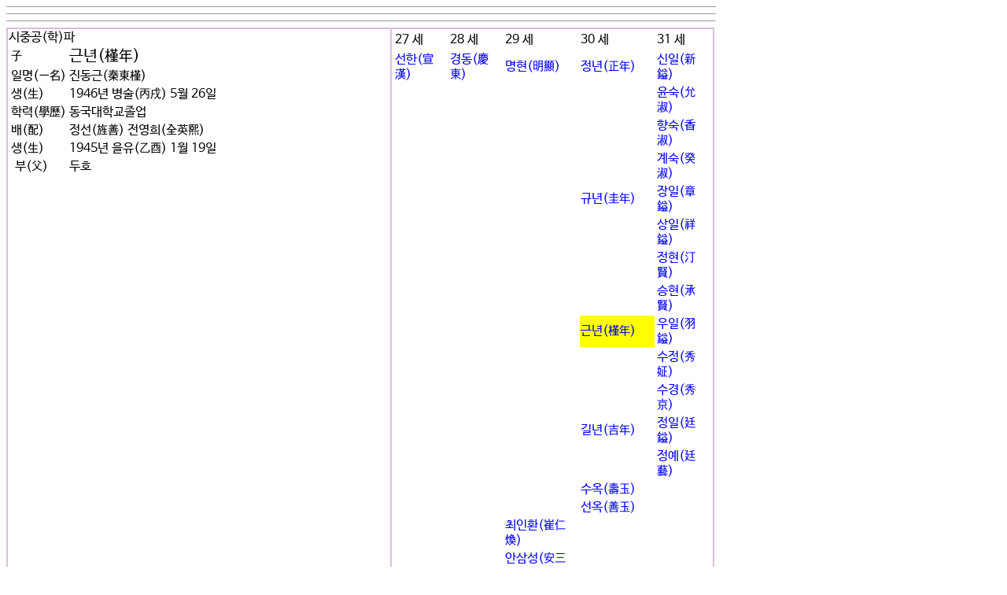

--- FILE ---
content_type: text/html
request_url: http://adkim.net/html/dlsanf-test.html?code=50-114633
body_size: 13623
content:

<html>
<head>
<meta http-equiv="content-type" content="text/html; charset=utf-8">
<title></title>
<meta name='keyword' content='안동김문 인물'>
<link href="../style/stylesheet.css" rel="stylesheet">
<style>
 body,p,table,tr,td,select,button,echo,input,textarea { 
        font-family : 'kim';
	font-size : 12pt;
        font-weight : solid;
		}

a:link {text-decoration: none;color:blue}
a:visited {text-decoration: none;color:blue}
a:active {text-decoration: none;color:blue}
a:hover {text-decoration:none;color:blue}
</style>
<script type="text/javascript">

<!--
function viewPic(img){
  foto1= new Image();
  foto1.src=(img);
  contImg(img);
}
function contImg(img){
  if((foto1.width!=0)&&(foto1.height!=0)){
    viewImg(img);
  }
  else{
    funzione="contImg('"+img+"')";
    intervallo=setTimeout(funzione,20);
  }
}
function viewImg(img){
  largh=foto1.width+20;
  altez=foto1.height+20;
  stringa="width="+largh+",height="+altez;
  finestra=window.open(img,"",stringa);
}
// -->
</script>
</head>
<body>
<HR align=left width=900 SIZE=1><html>
<head>
<meta http-equiv="content-type" content="text/html; charset=utf-8">
<title>안동김씨대종중</title>
<meta name='keyword' content='비,유적,유물'>
<link href="../style/stylesheet.css" rel="stylesheet">
<style>
 body,p,table,tr,td,select,button,echo,input,textarea { 
        font-family : '/home/adkim/www/style/kim';
	font-size : 10pt;
        font-weight : solid;
		}

a:link {text-decoration: none;color:blue}
a:visited {text-decoration: none;color:blue}
a:active {text-decoration: none;color:blue}
a:hover {text-decoration:none;color:blue}

border : 1px solid gray;
</style>
<script type="text/javascript">

<!--
function viewPic(img){
  foto1= new Image();
  foto1.src=(img);
  contImg(img);
}
function contImg(img){
  if((foto1.width!=0)&&(foto1.height!=0)){
    viewImg(img);
  }
  else{
    funzione="contImg('"+img+"')";
    intervallo=setTimeout(funzione,20);
  }
}
function viewImg(img){
  largh=foto1.width+20;
  altez=foto1.height+20;
  stringa="width="+largh+",height="+altez;
  finestra=window.open(img,"",stringa);
}
// -->
</script>
</head>
<body>
	 
</body>

</html><HR align=left width=900 SIZE=1><html>
<head>
<meta http-equiv="content-type" content="text/html; charset=utf-8">
<title>안동김씨대종중</title>
<meta name='keyword' content='비,유적,유물'>
<link href="../style/stylesheet.css" rel="stylesheet">

</head>
<body>
	 </center>
</body>

</html><HR align=left width=900 SIZE=1><html>
<head>
<title>안동김씨대종중</title>
<meta http-equiv="content-type" content="text/html; charset=utf-8">
<link href="stylesheet.css" rel="stylesheet">
<style>
 body,p,table,tr,td,select,button,echo,input,textarea { 
        font-family : 'kim';
	font-size : 12pt;
        font-weight : solid;
		}

a:link {text-decoration: none;color:blue}
a:visited {text-decoration: none;color:blue}
a:active {text-decoration: none;color:blue}
a:hover {text-decoration:none;color:blue}
</style>
<script>
function wlrdnl_chk(mp){
	window.open("wlrdnl-chk.html?nameh="+mp,"_box","width=400,height=400 scrollbars=1");
}
function prt(a){
 window.open("photo.html?code="+a,"_box","width=400,height=600,scrollbars=1,location=0,status=0,directories=0,menubar=0,toolbar=0");
 }
 function tkdtp(a){
 window.open("tkdtp.html?code="+a,"_box","0,height=400,scrollbars=1,location=0,status=0,directories=0,menubar=0,toolbar=0");
 }

</script>
</head>

<body>
<table border=1 width=900 cellspacing=0 bordercolor=thistle bordercolordark=white bordercolorlight=thistle>
       <tr bordercolor='#cccccc' bordercolordark='#cccccc'>	
        <td valign=top width="550">
시중공(학)파<table border=0>       <tr bordercolor='#cccccc' bordercolordark='#cccccc'>	<td ><span style=font-size:12pt;>子</span></td><td><span style=font-size:15pt;>근년(槿年)</span></td></tr>       <tr bordercolor='#cccccc' bordercolordark='#cccccc'>	<td >일명(一名)</td><td>진동근(秦東槿)</td></tr><tr><td>생(生)</td><td>1946년 병술(丙戌) 5월 26일</td></tr>       <tr bordercolor='#cccccc' bordercolordark='#cccccc'>	<td>학력(學歷)</td><td>동국대학교졸업</td></tr>       <tr bordercolor='#cccccc' bordercolordark='#cccccc'>	<td >배(配)</td><td>정선(旌善) 전영희(全英熙)</td></tr><tr><td>생(生)</td><td>1945년 을유(乙酉) 1월 19일</td></tr>       <tr bordercolor='#cccccc' bordercolordark='#cccccc'>	<td>&nbsp;부(父)</td><td>두호</td></tr></table></td>
        </td>
        <td valign=top width="450">
		<table border=0>
		       <tr bordercolor='#cccccc' bordercolordark='#cccccc'>	
		<td>27 세</td><td>28 세</td><td>29 세</td><td>30 세</td><td>31 세</td></tr>       <tr bordercolor='#cccccc' bordercolordark='#cccccc'>	       <tr bordercolor='#cccccc' bordercolordark='#cccccc'>	<td><a href='dlsanf-test.html?code=50-104066'>선한(宣漢)</a></td><td><a href='dlsanf-test.html?code=50-104295'>경동(慶東)</a></td><td><a href='dlsanf-test.html?code=50-104692'>명현(明顯)</a></td><td><a href='dlsanf-test.html?code=50-114631'>정년(正年)</a></td><td><a href='dlsanf-test.html?code=50-115274'>신일(新鎰)</a></td></tr>       <tr bordercolor='#cccccc' bordercolordark='#cccccc'>	<td></td><td></td><td></td><td></td><td><a href='dlsanf-test.html?code=50-115275'>윤숙(允淑)</a></td></tr>       <tr bordercolor='#cccccc' bordercolordark='#cccccc'>	<td></td><td></td><td></td><td></td><td><a href='dlsanf-test.html?code=50-115276'>향숙(香淑)</a></td></tr>       <tr bordercolor='#cccccc' bordercolordark='#cccccc'>	<td></td><td></td><td></td><td></td><td><a href='dlsanf-test.html?code=50-115277'>계숙(癸淑)</a></td></tr>       <tr bordercolor='#cccccc' bordercolordark='#cccccc'>	<td></td><td></td><td></td><td><a href='dlsanf-test.html?code=50-114632'>규년(圭年)</a></td><td><a href='dlsanf-test.html?code=50-115278'>장일(章鎰)</a></td></tr>       <tr bordercolor='#cccccc' bordercolordark='#cccccc'>	<td></td><td></td><td></td><td></td><td><a href='dlsanf-test.html?code=50-115279'>상일(祥鎰)</a></td></tr>       <tr bordercolor='#cccccc' bordercolordark='#cccccc'>	<td></td><td></td><td></td><td></td><td><a href='dlsanf-test.html?code=50-115280'>정현(汀賢)</a></td></tr>       <tr bordercolor='#cccccc' bordercolordark='#cccccc'>	<td></td><td></td><td></td><td></td><td><a href='dlsanf-test.html?code=50-115281'>승현(承賢)</a></td></tr>       <tr bordercolor='#cccccc' bordercolordark='#cccccc'>	<td></td><td></td><td></td><td style='background-color:yellow;'><a href='dlsanf-test.html?code=50-114633'>근년(槿年)</a></td><td><a href='dlsanf-test.html?code=50-115282'>우일(羽鎰)</a></td></tr>       <tr bordercolor='#cccccc' bordercolordark='#cccccc'>	<td></td><td></td><td></td><td></td><td><a href='dlsanf-test.html?code=50-115283'>수정(秀姃)</a></td></tr>       <tr bordercolor='#cccccc' bordercolordark='#cccccc'>	<td></td><td></td><td></td><td></td><td><a href='dlsanf-test.html?code=50-115284'>수경(秀京)</a></td></tr>       <tr bordercolor='#cccccc' bordercolordark='#cccccc'>	<td></td><td></td><td></td><td><a href='dlsanf-test.html?code=50-114634'>길년(吉年)</a></td><td><a href='dlsanf-test.html?code=50-115285'>정일(廷鎰)</a></td></tr>       <tr bordercolor='#cccccc' bordercolordark='#cccccc'>	<td></td><td></td><td></td><td></td><td><a href='dlsanf-test.html?code=50-115286'>정예(廷藝)</a></td></tr>       <tr bordercolor='#cccccc' bordercolordark='#cccccc'>	<td></td><td></td><td></td><td><a href='dlsanf-test.html?code=50-114635'>수옥(壽玉)</a></td>       <tr bordercolor='#cccccc' bordercolordark='#cccccc'>	<td></td><td></td><td></td><td><a href='dlsanf-test.html?code=50-114636'>선옥(善玉)</a></td>       <tr bordercolor='#cccccc' bordercolordark='#cccccc'>	<td></td><td></td><td><a href='dlsanf-test.html?code=50-104693'>최인환(崔仁煥)</a></td><td></td><td></td></tr>       <tr bordercolor='#cccccc' bordercolordark='#cccccc'>	<td></td><td></td><td><a href='dlsanf-test.html?code=50-104694'>안삼성(安三成)</a></td><td></td><td></td></tr>       <tr bordercolor='#cccccc' bordercolordark='#cccccc'>	<td></td><td><a href='dlsanf-test.html?code=50-104296'>관동(寬東)</a></td><td><a href='dlsanf-test.html?code=50-104695'>두현(斗顯)</a></td><td></td><td></td></tr>       <tr bordercolor='#cccccc' bordercolordark='#cccccc'>	<td></td><td></td><td><a href='dlsanf-test.html?code=50-104696'>구현(久顯)</a></td><td><a href='dlsanf-test.html?code=50-114637'>춘년(春年)</a></td><td><a href='dlsanf-test.html?code=50-115287'>형일(兄鎰)</a></td></tr>       <tr bordercolor='#cccccc' bordercolordark='#cccccc'>	<td></td><td></td><td></td><td></td><td><a href='dlsanf-test.html?code=50-115288'>명일(明鎰)</a></td></tr>       <tr bordercolor='#cccccc' bordercolordark='#cccccc'>	<td></td><td></td><td></td><td></td><td><a href='dlsanf-test.html?code=50-115289'>형자(兄子)</a></td></tr>       <tr bordercolor='#cccccc' bordercolordark='#cccccc'>	<td></td><td></td><td></td><td></td><td><a href='dlsanf-test.html?code=50-115290'>형순(兄順)</a></td></tr>       <tr bordercolor='#cccccc' bordercolordark='#cccccc'>	<td></td><td></td><td></td><td><a href='dlsanf-test.html?code=50-114638'>차재홍(車在弘)</a></td>       <tr bordercolor='#cccccc' bordercolordark='#cccccc'>	<td></td><td></td><td></td><td><a href='dlsanf-test.html?code=50-114639'>이삼룡(李三龍)</a></td>       <tr bordercolor='#cccccc' bordercolordark='#cccccc'>	<td></td><td></td><td><a href='dlsanf-test.html?code=50-104697'>이희출(李喜出)</a></td><td></td><td></td></tr>       <tr bordercolor='#cccccc' bordercolordark='#cccccc'>	<td></td><td></td><td><a href='dlsanf-test.html?code=50-104698'>이창현(李昌賢)</a></td><td></td><td></td></tr>       <tr bordercolor='#cccccc' bordercolordark='#cccccc'>	<td></td><td></td><td><a href='dlsanf-test.html?code=50-104699'>문은상(文銀相)</a></td><td></td><td></td></tr>       <tr bordercolor='#cccccc' bordercolordark='#cccccc'>	<td></td><td></td><td><a href='dlsanf-test.html?code=50-104700'>임택선(林澤善)</a></td><td></td><td></td></tr>       <tr bordercolor='#cccccc' bordercolordark='#cccccc'>	<td></td><td><a href='dlsanf-test.html?code=50-104297'>희동(熙東)</a></td><td><a href='dlsanf-test.html?code=50-104701'>석현(奭顯)</a></td><td><a href='dlsanf-test.html?code=50-114640'>운년(雲年)</a></td><td><a href='dlsanf-test.html?code=50-115291'>용일(龍鎰)</a></td></tr>       <tr bordercolor='#cccccc' bordercolordark='#cccccc'>	<td></td><td></td><td></td><td></td><td><a href='dlsanf-test.html?code=50-115292'>선미(善美)</a></td></tr>       <tr bordercolor='#cccccc' bordercolordark='#cccccc'>	<td></td><td></td><td></td><td><a href='dlsanf-test.html?code=50-114641'>동년(東年)</a></td>       <tr bordercolor='#cccccc' bordercolordark='#cccccc'>	<td></td><td></td><td></td><td><a href='dlsanf-test.html?code=50-114642'>옥련(玉蓮)</a></td>       <tr bordercolor='#cccccc' bordercolordark='#cccccc'>	<td></td><td></td><td></td><td><a href='dlsanf-test.html?code=50-114643'>옥이(玉伊)</a></td>       <tr bordercolor='#cccccc' bordercolordark='#cccccc'>	<td></td><td></td><td></td><td><a href='dlsanf-test.html?code=50-114644'>옥경(玉景)</a></td>       <tr bordercolor='#cccccc' bordercolordark='#cccccc'>	<td></td><td></td><td><a href='dlsanf-test.html?code=50-104702'>정현(晶顯)</a></td><td><a href='dlsanf-test.html?code=50-114645'>은년(銀年)</a></td><td><a href='dlsanf-test.html?code=50-115293'>승일(承鎰)</a></td></tr>       <tr bordercolor='#cccccc' bordercolordark='#cccccc'>	<td></td><td></td><td></td><td></td><td><a href='dlsanf-test.html?code=50-115294'>윤희(允嬉)</a></td></tr>       <tr bordercolor='#cccccc' bordercolordark='#cccccc'>	<td></td><td></td><td></td><td><a href='dlsanf-test.html?code=50-114646'>천년(天年)</a></td><td><a href='dlsanf-test.html?code=50-115295'>명일(明鎰)</a></td></tr>       <tr bordercolor='#cccccc' bordercolordark='#cccccc'>	<td></td><td></td><td></td><td></td><td><a href='dlsanf-test.html?code=50-115296'>주희(珠熙)</a></td></tr>       <tr bordercolor='#cccccc' bordercolordark='#cccccc'>	<td></td><td></td><td></td><td><a href='dlsanf-test.html?code=50-114647'>옥자(玉子)</a></td>       <tr bordercolor='#cccccc' bordercolordark='#cccccc'>	<td></td><td></td><td></td><td><a href='dlsanf-test.html?code=50-114648'>은옥(銀玉)</a></td>       <tr bordercolor='#cccccc' bordercolordark='#cccccc'>	<td></td><td></td><td></td><td><a href='dlsanf-test.html?code=50-114649'>옥란(玉蘭)</a></td>       <tr bordercolor='#cccccc' bordercolordark='#cccccc'>	<td></td><td></td><td></td><td><a href='dlsanf-test.html?code=50-114650'>옥임(玉姙)</a></td>       <tr bordercolor='#cccccc' bordercolordark='#cccccc'>	<td></td><td></td><td></td><td><a href='dlsanf-test.html?code=50-114651'>옥미(玉美)</a></td>       <tr bordercolor='#cccccc' bordercolordark='#cccccc'>	<td></td><td></td><td><a href='dlsanf-test.html?code=50-104703'>이충섭(李忠燮)</a></td><td></td><td></td></tr>       <tr bordercolor='#cccccc' bordercolordark='#cccccc'>	<td></td><td></td><td><a href='dlsanf-test.html?code=50-104704'>연준영(延俊榮)</a></td><td></td><td></td></tr>    </tr>
</table>
</body>

</html><script>
        if (confirm("이페이지를 프린트하시겠습니까?") == true) {
                       window.print();
        } 
    </script>

</body>
</html> 

--- FILE ---
content_type: text/css
request_url: http://adkim.net/style/stylesheet.css
body_size: 455
content:
@font-face {
    font-family: '/home/adkim/www/style/kim';
    src: url('/home/adkim/www/style/kim.eot');
    src: url('/home/adkim/www/atyle/kim.eot?#iefix') format('embedded-opentype'),
        url('/home/adkim/www/style/kim.woff2') format('woff2'),
        url('/home/adkim/www/atyle/kim.woff') format('woff'),
        url('/home/adkim/www/style/kim.ttf') format('truetype');
    font-weight: normal;
    font-style: normal;
    font-display: swap;
}



--- FILE ---
content_type: text/css
request_url: http://adkim.net/html/stylesheet.css
body_size: 323
content:
@font-face {
    font-family: 'kim';
    src: url('kim.eot');
    src: url('kim.eot?#iefix') format('embedded-opentype'),
        url('kim.woff2') format('woff2'),
        url('kim.woff') format('woff'),
        url('kim.ttf') format('truetype');
    font-weight: normal;
    font-style: normal;
    font-display: swap;
}

